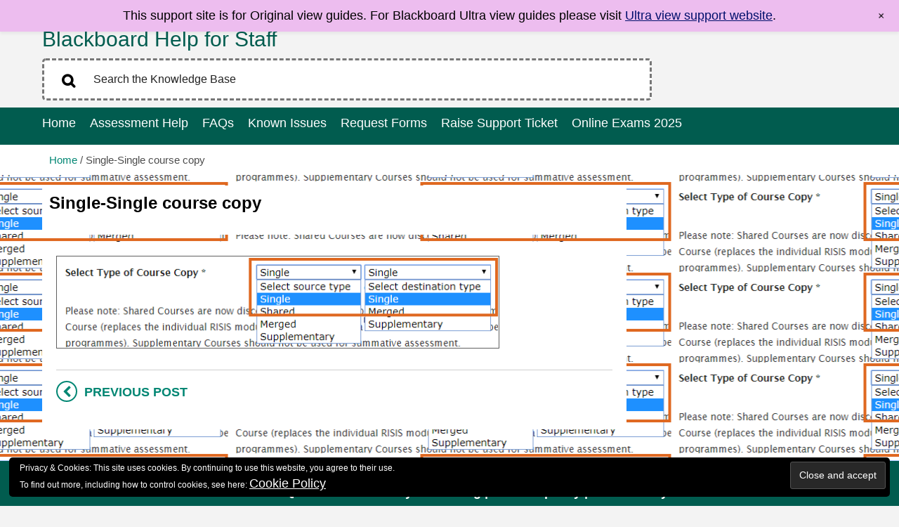

--- FILE ---
content_type: text/css
request_url: https://sites.reading.ac.uk/tel-support/wp-content/themes/wp-techdesk-child-2019/style.css?ver=6.2.8
body_size: 283
content:
/*
Theme Name:     TechDesk - Responsive Knowledge Base/FAQ Theme - Child (2019)
Theme URI:		http://themeforest.net/user/ZERGE/portfolio
Description:    Child theme for the TechDesk theme - Update 2019
Version:		1.2
Author:         ZERGE
Author URI:		http://themeforest.net/user/ZERGE
Template:		wp-techdesk-2019

*/

@import url("../wp-techdesk-2019/style.css");

/* --------- Insert your custom styles on next rows --------- */



--- FILE ---
content_type: text/css
request_url: https://sites.reading.ac.uk/tel-support/wp-content/themes/wp-techdesk-2019/css/options.css?ver=6.2.8
body_size: 820
content:
.widget {
	background-color: #42586a;
}


#header { background-color: #009a84; }

.pagination a {
	background: #008673 !important;
	opacity: .7;
	-ms-filter: "progid:DXImageTransform.Microsoft.Alpha(Opacity=70)";
	filter: alpha(opacity=70);
}

.pagination .current { background: #008673; }

.pagination a:hover { background-color: #009a84; }
/* Sidebar */
.entry-single-meta {
	background: ;
	border-top: px  ;
	border-bottom: px  ;
}

.widget-title {
	font-size: 14px;
	line-height: 20px;
	color: #ffffff;
				font-weight: bold;
		}


/* Menu */
#mainmenu-block-bg {
	text-align: left;
}

.sf-menu a {
	text-transform: uppercase;
	font-size: 18px;
	color: #ffffff !important;
				font-weight: bold;
		}

.current-menu-item > a, .current-menu-ancestor > a, .current-post-ancestor > a { color: #FFF !important; }
	.sf-menu > li, .sf-menu > li:last-child { border: none;}
	.sf-menu li { padding: 13px 20px; }
.sf-menu > li > ul, .sf-menu ul li ul, .sf-menu ul li {
	background: #8224e3;
	background: rgba(130,36,227, 0);
}
.sf-menu ul > li:hover { background: #2413dd; }

#mainmenu-block-bg { background-color: #015c4f; }

/* Body background Color */
body { background: #f8f8f8; }


/* Footer font*/
#footer { color: #ffffff; 12px; }

#footer {
	background-color: #015c4f;
}


/* Headings Styling */
h1 {
	color: #d8131d;
		font-weight: bold;	font-size: 35px;
	line-height: 60px;
}

h2 {
	color: #333333;
	font-style: normal;		font-size: 25px;
	line-height: 30px;
}

h3 {
	color: #333333;
	font-style: normal;		font-size: 20px;
	line-height: 20px;
}

h4 {
	color: #333333;
	font-style: normal;		font-size: 18px;
	line-height: 20px;
}

h5 {
	color: #333333;
	font-style: normal;		font-size: 15px;
	line-height: 20px;
}

h6 {
	color: #333333;
	font-style: normal;		font-size: 12px;
	line-height: 20px;
}


/* Links color */
a, a:hover, a:focus { color: #008673; }

.nav-block span.fa.fa-chevron-left, .nav-block span.fa.fa-chevron-right { border-color: #008673; }
.entry-meta a:hover { color: #008673; }

.sf-menu a:hover { color: #FFF !important; }
.sf-menu li li a { color: #81d742 !important; }

.entry-thumb:hover .video { border-color: #008673; }

.widget_nav_menu li.current-menu-item:before,
.widget_nav_menu li.current-menu-ancestor:before { color: #008673; }



